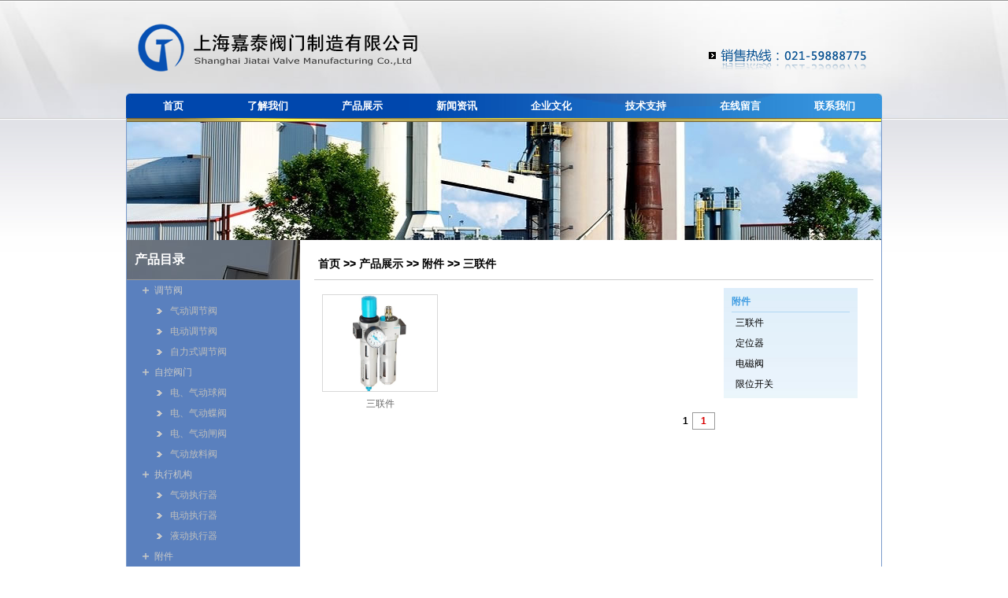

--- FILE ---
content_type: text/html
request_url: http://jtcn.net/danlianjian/
body_size: 5733
content:
<!DOCTYPE html PUBLIC "-//W3C//DTD XHTML 1.0 Transitional//EN" "http://www.w3.org/TR/xhtml1/DTD/xhtml1-transitional.dtd">
<html xmlns="http://www.w3.org/1999/xhtml">
<head>
<meta http-equiv="Content-Type" content="text/html; charset=utf-8" />
<meta http-equiv="X-UA-Compatible" content="IE=EmulateIE7" />
<title>三联件-上海嘉泰阀门制造有限公司</title>
<link href="/template/images/style.css" rel="stylesheet" type="text/css" />
<meta name="keywords" content="三联件-上海嘉泰阀门制造有限公司" />
<meta name="description" content="三联件-上海嘉泰阀门制造有限公司" />
<script type="text/javascript" src="/images/js/j.js"></script>
<script type="text/javascript"> 

$(function() {
	$("#navigation .sort").click(function(){
		$(this).next(".menu").toggleClass("invisible");
		$(this).toggleClass("hover");
	})
})
</script>

<!--[if IE 6]>   
<script type="text/javascript" src="/templets/default/js/DD_belatedPNG.js" ></script>   
<script type="text/javascript">   
DD_belatedPNG.fix('.logo h1 a,.logo h2 a,.hotel');
</script>   
<![endif]-->

<script type="text/javascript">var king_page='/page/';</script>
<script src="/page/system/inc/jquery.js" type="text/javascript"></script>
<script src="/page/system/inc/jquery.kc.js" type="text/javascript"></script>
</head>
<body>
<div id="head">
	<div class="top">
		<div class="logo"><h2><a href="/">嘉泰阀门制造</a></h2></div>
		<div class="hotel"></div>
		<div class="clearbox"></div>
	</div>
	<div id="nav">
		<ul>
			<li><a href="/">首页</a></li>
			<li><a href="/about.html">了解我们</a></li>
			<li><a href="/products/">产品展示</a></li>
			<li><a href="/news/">新闻资讯</a></li>
			<li><a href="/Culture.html">企业文化</a></li>
			<li><a href="/jishu/">技术支持</a></li>
			<li><a href="/page/feedback/index.asp?action=post">在线留言</a></li>
			<li><a href="/contact.html">联系我们</a></li>
		</ul>
	</div>
</div>
<div class="wrap">
	<div class="main_web">
		<div class="ban_web"><img src="/templets/default/images/ban_a.jpg" /></div>
		<div class="right f_r">
			<h2 class="menuC"><a href="/" class="k_guidename">首页</a> &gt;&gt; <a href="/products/">产品展示</a> &gt;&gt; <a href="/fujian/">附件</a> &gt;&gt; <a href="/danlianjian/">三联件</a></h2>
            <div class="content">
				<div class="pcontent f_l">
				            <div class="product">
			<ul>
<li><p><a href="/danlianjian/SanLianJian.html"><img alt="三联件" src="/up_files/三联件.JPG" onerror="this.src='images/no_pic.jpg'" /></a></p><span><a title="三联件" href="/danlianjian/SanLianJian.html">三联件</a></span></li>
                </ul>
                <div id="clear"></div>
<div class="page"><span class="k_pagelist"><em>1</em><strong>1</strong></span></div>

            </div>
				</div>
				<div class="category_p">
					<h3>附件</h3>
					<ul>
                    
						<li><a href="/danlianjian/">三联件</a></li>
						<li><a href="/dingweiqi/">定位器</a></li>
						<li><a href="/diancifa/">电磁阀</a></li>
						<li><a href="/xianwei/">限位开关</a></li>
					</ul>
					
				</div>
			</div>
		</div>
		<div class="left f_l">
			<h3 class="sideP">产品目录</h3>
			<ul id="navigation">
				<li>
<h4 class='sort'><a href='/tiaojiefa'>调节阀</a></h4>
<ul class='menu'>
<li><h4 class='sort'><a href="/qidongyjf/">气动调节阀</a></h4></li>
<li><h4 class='sort'><a href="/diandongtjf/">电动调节阀</a></h4></li>
<li><h4 class='sort'><a href="/zilishifa/">自力式调节阀</a></h4></li>
</ul></li>
				<li>
<h4 class='sort'><a href='/zikongfa'>自控阀门</a></h4>
<ul class='menu'>
<li><h4 class='sort'><a href="/ball-valve/">电、气动球阀</a></h4></li>
<li><h4 class='sort'><a href="/diefa/">电、气动蝶阀</a></h4></li>
<li><h4 class='sort'><a href="/zhafa/">电、气动闸阀</a></h4></li>
<li><h4 class='sort'><a href="/fangliaofa/">气动放料阀</a></h4></li>
</ul></li>
				<li>
<h4 class='sort'><a href='/zhixing'>执行机构</a></h4>
<ul class='menu'>
<li><h4 class='sort'><a href="/qidongzhixing/">气动执行器</a></h4></li>
<li><h4 class='sort'><a href="/diandongzhixing/">电动执行器</a></h4></li>
<li><h4 class='sort'><a href="/yedongzhixing/">液动执行器</a></h4></li>
</ul></li>
				<li>
<h4 class='sort'><a href='/fujian'>附件</a></h4>
<ul class='menu'>
<li><h4 class='sort'><a href="/danlianjian/">三联件</a></h4></li>
<li><h4 class='sort'><a href="/dingweiqi/">定位器</a></h4></li>
<li><h4 class='sort'><a href="/diancifa/">电磁阀</a></h4></li>
<li><h4 class='sort'><a href="/xianwei/">限位开关</a></h4></li>
</ul></li>
			</ul>
		</div>
		<div class="clearbox"></div>
	</div>
</div>

<div class="wrap">
	<div class="clearbox"></div>
	<div id="foot">
		<div class="copy"><a href="http://www.jtcn.net/" target="_blank">调节阀</a> <a href="http://www.jtcn.net/" target="_blank">气动球阀</a>  
<a href="http://www.jtcn.net/" target="_blank">气动蝶阀</a> 
<a href="http://www.jtcn.net/" target="_blank">气动放料阀</a>   
<a href="http://www.jtcn.net/" target="_blank">气动调节阀</a>   
<a href="http://www.jtcn.net/" target="_blank">气动闸阀</a>   
<a href="http://www.jtcn.net/" target="_blank">气动执行器</a>
<br>Copyright &copy; 2010&nbsp;Jtcn.net Inc. All Rights Reserved. 上海嘉泰阀门制造有限公司&nbsp;&nbsp;
<a href="https://beian.miit.gov.cn" target="_blank">沪ICP备11011613号-5</a> 
<script src="http://s20.cnzz.com/stat.php?id=3098986&web_id=3098986&show=pic" language="JavaScript"></script></div>
	</div>
</div>
</body>
</html>

--- FILE ---
content_type: text/css
request_url: http://jtcn.net/template/images/style.css
body_size: 16484
content:
/* CSS layout */
body{background:url(../images/bg.jpg) repeat-x 0 0 #fff;font:12px/1.5 "宋体",Arial,Tahoma;color:#666;}
body,div,p,ul,ol,li,dl,dt,dd,h1,h2,h3,h4,h5,h6,form,img,input,textarea,table,th,td{padding:0;margin:0;}
img{border:0;}
input,select,textarea{vertical-align:middle;}
h1,h2,h3,h4,h5,h6{font-size:12px;font-weight:normal;}
body,div,p,table,td,dl,dt,dd{word-break:normal;word-wrap:break-word;}
ul,li{list-style-type:none;}


a{text-decoration:none;color:#000;}
a:hover{text-decoration:underline;color:#419DE2;}

.wrap{width:960px;margin:0 auto;}
.AreaL{width:708px;border:#7A9ACB 1px solid;border-top:none;}
.AreaR{width:250px;background-color:#5A80BE;}
.main{padding:5px 0 0 0;background:url(../images/yeline.jpg) no-repeat 0 0 #fff;}
.main_web{padding:5px 0 0 0;background:url(../images/yeline.jpg) no-repeat 0 0 #fff;border:#7A9ACB 1px solid;border-top:none;overflow:hidden;}
.left{width:220px;background-color:#5A80BE;}
.right{width:710px;padding-right:10px;}
.f_l{float:left;}
.f_r{float:right;}
.tl{ text-align:left;}
.tc{ text-align:center;}
.tr{ text-align:right;}
.dashed{background:url(../images/dashed.gif) repeat-x left bottom;}

.clearbox{clear:both;line-height:normal;font-size:0;}
.clearbox10{clear:both;height:10px;font-size:0;}
.clearbox20{clear:both;height:20px;font-size:0;}
.clearfix:after{content:'.';display:block;height:0;clear:both;visibility:hidden;}
.clearfix{display:inline-block;}
* html .clearfix{height:1%;}
.clearfix{display:block;}


.left,.right{padding-bottom:9999px;margin-bottom:-9999px;}

/*\Opera8 BUG*/
.left,.right
	{
	padding-bottom: 9999px !important;
	margin-bottom: -9999px !important; 
	}
@media all and (min-width: 0px) {
.left,.right
	{
	padding-bottom: 0 !important;
	margin-bottom: 0 !important; 
	}
.left:before,.right:before
	{
	content: '[DO NOT LEAVE IT IS NOT REAL]';
	display: block;
	background: inherit;
	padding-top: 9999px !important;
	margin-bottom: -9999px !important;
	height: 0;
	}
}

/*Modle Title*/
h2.menuA{border:#ccc 1px solid;border-left:none;border-right:none;height:28px;line-height:28px;position:relative;font-family: Microsoft YaHei,arial,黑体;font-size:12px;color:#000;background:url(../images/arr_h2.gif) no-repeat 2px center;padding-left:15px;font-weight:bold;}
h2.menuA span.en{font-family:Arial;font-size:10px;color:#999;padding-left:5px;font-weight:normal;}
h2.menuA span.more{position:absolute;right:2px;top:2px;font-weight:normal;font-size:11px;background:url(../images/arr_more.jpg) no-repeat left center;padding-left:8px;}

h3.menuB{border-bottom:#ADC0DF 1px solid;height:28px;line-height:28px;font-family: Microsoft YaHei,arial,黑体;font-size:14px;color:#fff;padding-left:5px;font-weight:bold;}

h2.menuC{border-bottom:#ccc 1px solid;height:30px;font-family: Microsoft YaHei,arial,黑体;font-size:14px;color:#000;padding:20px 0 0 5px;font-weight:bold;position:relative;}
h2.menuC span.here{position:absolute;right:5px;bottom:10px;font-weight:normal;font-size:12px;font-family:"宋体";background:url(../images/here.gif) no-repeat left center;padding-left:10px;color:#666;}

h3.sideA{border-bottom:#999 1px solid;height:50px;line-height:50px;font-family: Microsoft YaHei,arial,黑体;font-size:16px;color:#fff;padding-left:10px;font-weight:bold;background:url(../images/ban_a_1.jpg) no-repeat 0 0;}
h3.sideP{border-bottom:#999 1px solid;height:50px;line-height:50px;font-family: Microsoft YaHei,arial,黑体;font-size:16px;color:#fff;padding-left:10px;font-weight:bold;background:url(../images/ban_p_1.jpg) no-repeat 0 0;}
h3.sideN{border-bottom:#999 1px solid;height:50px;line-height:50px;font-family: Microsoft YaHei,arial,黑体;font-size:16px;color:#fff;padding-left:10px;font-weight:bold;background:url(../images/ban_n_1.jpg) no-repeat 0 0;}

/*Head*/
#head{height:150px;background:url(../images/head_bg.jpg) no-repeat center bottom;}
.top{width:960px;margin:0 auto;height:119px;}
.logo{margin:30px 0 0 15px;float:left;}
.logo h1 a{background:url(../images/logo.png) no-repeat 0 0;width:355px;height:61px;display:block;text-indent:-9999px;}
.logo h2 a{background:url(../images/logo.png) no-repeat 0 0;width:355px;height:61px;display:block;text-indent:-9999px;}
.hotel{margin:10px 15px 0 0;float:right;text-align:right;display:inline;height:80px;background:url(../images/hotel.png) no-repeat right bottom;width:250px;}
.hotel a{display:inline-block;zoom:1;width:58px;height:18px;line-height:18px;color:#fff;text-align:center;margin-left:5px;background:url(../images/link_bg.jpg) no-repeat 0 0;font-family:Arial;font-size:11px;}



.search{margin:10px 0;height:30px;padding-top:10px;text-align:right;background:url(../images/search_bg.jpg) no-repeat 0 0;}
.input_text{width:110px;border:#C1C1C3 1px solid;height:18px;line-height:18px;margin-right:5px;}
.submit{background:url(../images/search.jpg) no-repeat 0 0;width:51px;text-align:center;border:none;color:#fff;height:20px;line-height:20px;font-weight:bold;}


#nav{background:url(../images/nav.jpg) no-repeat 0 0;height:31px;width:960px;margin:0 auto;}
#nav ul{}
#nav ul li{float:left;width:120px;height:31px;line-height:31px;text-align:center;}
#nav ul li a{color:#fff;font-weight:bold;font-size:13px;}
#nav ul li a:hover{color:#E6CB56;}


.product {overflow:hidden;  padding:0;}
.product li {float:left; margin:8px 18px 0 0px;text-align:center; display:inline;width:147px; height:150px; overflow:hidden  }
.product li p{width:145px; height:122px; font-size:110px; text-align:center;line-height:122px;position:relative;vertical-align:middle;display:table-cell; border:1px #d8d8d8 solid;overflow: hidden; +position:static;top:50%; align:absmiddle; }
.product li p img{width:expression(this.width > 145 && this.width > this.height ? 145 : true); height: expression(this.height > 122 ? 122 : true);
max-width:145px;
max-height:122px;vertical-align:middle; top:-50%;left:-50%;}
.product li a{ color:#666}
.product li a:hover{ color: #F60}
.product li span{ line-height:30px; width:120px;}



.banner{padding-bottom:5px;background:url(../images/ban_bg.gif) no-repeat left bottom;clear:both;}
.ban_web{}

.box_p{width:370px;}
.box_n{width:300px;}

/*Scroll*/
#demo {overflow:hidden; width: 360px; height:190px; margin:0 auto;}
#demo li {float:left;}
#indemo {float: left;width: 880%;}
#demo1 {float: left;}
#demo2 {float: left;}

ul.pro{clear:both;padding:15px 0 5px 0;}
ul.pro li{float:left;text-align:center;width:148px;margin:0 0 10px 0;display:inline;overflow:hidden;}
ul.pro li p{width:130px; height:110px; font-size:100px; text-align:center;line-height:110px;position:relative;vertical-align:middle;display:table-cell; border:1px #d4d4d4 solid;overflow: hidden; +position:static;top:50%; align:absmiddle;background-color:#fff;}
ul.pro li p img{width:expression(this.width > 130 && this.width > this.height ? 110 : true); height: expression(this.height > 110 ? 110 : true);
max-width:130px;max-height:110px;vertical-align:middle; top:-50%;left:-50%;}
ul.pro li a{ color:#666}
.comend_p{clear:both;padding-bottom:5px;}
.comend_p a{display:inline-block;zoom:1;margin:3px 5px;}


ul.news{padding:5px 0 0 5px;}
ul.news li a{ color:#333}
ul.news li{padding:2px 0 0 5px;height:30px;position:relative;background:url(../images/dian.jpg) no-repeat 0 8px;color:#6c7071;}
ul.news li .time{position:absolute;right:10px;top:0;color:#999;font-weight:bold;}


/*Product*/
.category_p{background:url(../images/p_bg.jpg) repeat-x 0 0 #fff;width:150px;padding:5px 10px;float:right;}
.category_p h3{border-bottom:#B1D8F3 1px solid;color:#419DE2;font-weight:bold;}
.category_p ul{padding-left:5px;}
.category_p ul li{height:26px;line-height:26px;}

/*side */

.side{width:236px;padding:15px 7px;}
.side_box{border:#7A9ACB 1px solid;padding:2px;}
.submenu{padding:5px 5px 0 5px;}
.submenu li{height:28px;line-height:28px;padding-left:5px;float:left;width:105px;}
.submenu li a{color:#fff;}

.smenu{padding:5px 5px 0 15px;}
.smenu li{height:30px;line-height:30px;padding-left:15px;background:url(../images/side.gif) no-repeat left center;}
.smenu li a{color:#ccc;}
.smenu li a:hover{color:#fff;}

#navigation{padding-left:20px;}
#navigation .sort {
	font-size: 12px;
	font-weight: normal;
	background-image: url(../images/nt.jpg);
	background-position: left center;
	height: 26px;
	line-height:26px;
	text-indent: 15px;
	cursor:pointer;
	background-repeat: no-repeat;
}
#navigation a{color:#c8c8c8;}
#navigation ul.menu li h4.sort {
	font-size: 12px;
	font-weight: normal;
	background-image: url(../images/side.gif);
	background-position: left center;
	height: 26px;
	line-height:26px;
	text-indent: 15px;
	cursor:pointer;
	background-repeat: no-repeat;
}
#navigation .hover {
	background-image: url(../images/nt2.jpg);
	background-position: left center;
	
}
#navigation .menu li {
	background-repeat: no-repeat;
	background-position: -7000px; center;
	line-height: 25px;
	margin-left: 18px;
}
#navigation .menu li a {
	margin-left: 2px;color:#BDBDBD;
}


.invisible {
	display:none;
}

#foot{padding-top:30px;height:40px;}
#foot .by{float:right;width:150px;}
#foot .by a{color:#607181;}
#foot .copy{width:700px;float:center;color:#848484;text-align:left;}
/*#foot .copy{width:600px;float:center;color:#848484;text-align:left;}*/


.content{padding:10px;clear:both;line-height:25px;height:auto!important;min-height:360px; width:680px; overflow:hidden}
.pcontent{line-height:25px;width:510px;overflow:hidden;}


/*NEWS*/
dl.article{padding:10px 6px 5px 6px;}
dl.article dt{background:url(../images/menu_li.gif) no-repeat 0 50%;padding-left:15px;font-size:13px;font-weight:bold;}
dl.article dt a{color:#0e519f;}
dl.article dd.mlink{color:#a8a8a8;}
dl.article dd.mlink a{font-family:Arial;font-size:11px;color:#ff8500;}
dl.article dd.text{line-height:24px;color:#7e7e7e;}



.boxpage{border:#ececec 1px solid;background-color:#f8f8f8;padding:5px;margin-top:10px;}
	.next{display:block;clear:both;width:100%;line-height:20px;text-align:left;}
	div.page{clear:both;height:30px;display:block;line-height:30px;text-align:left;margin-top:10px;padding:0 10px;}
	div.info{clear:both; color:#666;padding:15px 0;border-bottom:#ececec 1px solid;}
	div.info span{display:inline-block;margin:0 5px;}
	div.info h1{padding-left:5px;color:#656565;font-size:22px;font-family: Microsoft YaHei,arial,黑体;height:40px;}
	
	.c_info{background-color:#ececec;height:30px;line-height:30px;padding-left:5px;font-weight:bold;}
	
/*table{ text-align: center; border-right:1px solid #e8e8e8;border-top:1px solid #e8e8e8; margin-bottom:10px; width:100%; font-size:12px; color:#333;}
table a:link,.contact table a:visited{ color:#e8e8e8; text-decoration:none; font-size:12px;}
table a:hover{ color:#ec5a04; text-decoration:underline;}
table tr td{ border-bottom:1px solid #e8e8e8;border-left:1px solid #e8e8e8; height:20px;line-height:20px;}*/

.linkbox{clear:both;}
.f6{/* 链接横排自适应列表 */
	width:100%;
	overflow:hidden;
	clear:both;
	padding-bottom:10px;
}
.f6 li{width:200px;
	float:left;
	line-height:14px;
	padding:8px 10px 5px 5px;
	white-space:nowrap;
}
.f6 li a{
	color:#666666;
	float:left;
}

/* 表格*/
.tList {
	border: 1px solid #dddddd;
}
.tList th, 
.tList td {
	line-height: 25px;
	padding-right: 4px;
	padding-left: 4px;
	border-right: 1px solid #ddd;
	border-left: 1px solid #ddd;
	border-bottom: 1px solid #ddd;
}
.tList .tdbg,
.tList thead th {
	color:#2f2f2f;
	line-height: 24px;
	background-image: url(../images/bg_th.gif);
	background-repeat: repeat-x;
	background-position: left bottom;
}
.tList thead th span {
	font-weight:normal;
}
.tList thead th img {
	vertical-align: middle;
}
.tList tbody tr {
	background-color: #fff;
}
.tList tbody tr td {
	vertical-align: top;
}
.tList tbody tr.even td {
	background: #f7f7f7;
	border-bottom: 1px solid #f7f7f7;
}
.tList tbody tr.click td {
	background-color: #D9EBF5;
	border-color: #D9EBF5;
}
.tList tbody tr.hover td {
	background-color: #EDF5FA;
	border-color: #EDF5FA;
}

.mTB10 {
	margin-top: 10px;
	margin-bottom: 10px;
}


/* page */
	.k_pagelist {float:right;display:block;clear:both;line-height:18px;font-style:normal;}
	.k_pagelist em {padding:0 4px;font-size:12px;color:#000;font-weight:bold;font-style:normal;}
	.k_pagelist strong {font-size:12px;margin:0px 1px;color:#d90000;border:#999 1px solid;display:inline-block;padding:1px 10px;height:18px;line-height:18px;}
	.k_pagelist a {font-size:12px;margin:0px 4px;display:inline-block;background-color:#eee;border:#ccc 1px solid;padding:1px 10px;height:18px;line-height:18px;}
	.boxpage{clear:both;border:#ececec 1px solid;background-color:#f8f8f8;padding:5px;margin-top:10px;}
	.next{display:block;clear:both;width:100%;line-height:20px;text-align:left;}
	div.page{clear:both;height:30px;display:block;line-height:30px;text-align:left;margin-top:10px;padding:0 10px;}
	div.info{clear:both; color:#666;padding:15px 0;border:#ececec 1px solid;border-left:none;border-right:none;}
	div.info span{display:inline-block;margin:0 5px;}
	div.info h3{padding-left:5px;height:22px;line-height:22px;}
	
	.tag{color:#999; position:relative;}
	.tag a{color:#999;}
	.tag a:hover{color:#333;text-decoration:none;}
	.tag a.ghome{position:absolute;right:10px;top:3px;}
	
	.msg_btn{background-color:#ccc;padding:5px;}
	
/* search */
	#k_search{padding:0 10px;}
	#k_search form{margin:0px auto;line-height:30px;height:30px;font-size:14px;text-align:left;}

	#k_search {text-align:center;}
	#k_search .k_search p{text-align:right;line-height:20px;margin:0px;}
	#k_search .k_search div{margin:10px auto;width:100%;}
	#k_search .k_search div h3{margin:0px;width:100%;text-align:left;font-size:14px;line-height:30px;}
	#k_search .k_search div p{margin:0px;width:100%;text-align:left;font-size:12px;line-height:22px;}

	#k_search .k_search div p a{}
	#k_search .k_search div p span{}

/*search*/
.sear_list{clear:both;padding-bottom:10px;}
.sear_list h3{height:30px;line-height:30px;}
.sear_list h3 a:link,.sear_list h3 a:visited{color:#133983;}
.sear_list h3 a:hover,.sear_list h3 a:active{color:#ff8500;}
.sear_list p.sear_link{color:#ccc;}
.sear_list p.sear_link a:link,.sear_list p.sear_link a:visited{color:#ff8500;}
.sear_list p.sear_link a:hover,.sear_list p.sear_link a:active{color:#133983;}

/* ϵͳCSS */
	.k_error  {color:#C01920;display:block;line-height:14px;font-size:12px;}

	.k_form{display:block;clear:both;margin:0px;}
	.k_form .k_login {display:table;margin-left:100px;}
	.k_form p{text-align:left;}
	.k_form p label{clear:both;display:block;color:#666;font-size:12px;}
	.k_form p span label{clear:none;display:inline;color:#666;}

	.k_form div {text-align:left;}
	.k_form div input {padding:1px;margin:0px;border:1px solid;border-color:#EEE #777 #777 #EEE;background:#D4D0C8;font-size:12px;margin-right:4px;}

	.k_form ol {text-align:left;}
	.k_form ol li {line-height:24px;}

	.k_table{width:100%;border:1px solid;border-color:#CCC #DDD #DDD #CCC;clear:both;text-align:left;}
	.k_table th{border:1px solid;border-color:#EEE #AAA #BBB #EEE;background:#E6E9ED;padding:0px 2px;letter-spacing:2px;color:#14316B;line-height:20px;}
	.k_table td{border:1px solid;border-color:#EEE #AAA #AAA #EEE;padding:1px;line-height:18px;}
	.k_table td input {margin-right:10px;}
	.k_table * {font-size:12px;}
	.k_table tr.hover {background:#E6E9ED;font-weight:bold;}
	.k_table tr.hover a{font-weight:bold;}

	.k_in1 {border:1px solid;border-color:#333 #CCC #CCC #333;font-size:14px;width: 50px;}
	.k_in2 {border:1px solid;border-color:#333 #CCC #CCC #333;font-size:14px;width:100px;}
	.k_in3 {border:1px solid;border-color:#CCC #CCC #CCC #CCC;font-size:14px;width:300px;height:20px;}
	.k_in4 {border:1px solid;border-color:#CCC #CCC #CCC #CCC;font-size:14px;width:300px;height:20px;}
	.k_in5 {border:1px solid;border-color:#333 #CCC #CCC #333;font-size:14px;width:600px;}
	
table{ text-align: center; border-right:1px solid #ccc;border-top:1px solid #ccc; margin-bottom:10px; width:100%; font-size:12px; color:#333;}
table a:link,.contact table a:visited{ color:#ccc; text-decoration:none; font-size:12px;}
table a:hover{ color:#ec5a04; text-decoration:underline;}
table tr td{ border-bottom:1px solid #ccc;border-left:1px solid #ccc; height:20px;line-height:20px;}

--- FILE ---
content_type: application/x-javascript
request_url: http://jtcn.net/page/system/inc/jquery.kc.js
body_size: 9163
content:
document.write('<div id="flo"></div><div id="aja"></div>');
function cklist(l1) {
    var I1 = '<input name="list" id="list_' + l1 + '" type="checkbox" value="' + l1 + '"/>';
    return I1;
};
function menu() {
    var sfEls = $("#menu li");
    for (var i = 0; i < sfEls.length; i++) {
        sfEls[i].onmouseover = function() {
            this.className += (this.className.length > 0 ? " ": "") + "sfhover";
        }
        sfEls[i].onMouseDown = function() {
            this.className += (this.className.length > 0 ? " ": "") + "sfhover";
        }
        sfEls[i].onMouseUp = function() {
            this.className += (this.className.length > 0 ? " ": "") + "sfhover";
        }
        sfEls[i].onmouseout = function() {
            this.className = this.className.replace(new RegExp("( ?|^)sfhover\\b"), "");
        }
    }
}
function check(obj) {
    for (var i = 0; i < obj.form.list.length; i++) {
        if (obj.form.list[i].checked == false) {
            obj.form.list[i].checked = true;
        }
        else {
            obj.form.list[i].checked = false;
        }
    };
    if (obj.form.list.length == undefined) {
        if (obj.form.list.checked == false) {
            obj.form.list.checked = true;
        } else {
            obj.form.list.checked = false;
        }
    }
}
function checkall(obj) {
    for (var i = 0; i < obj.form.list.length; i++) {
        obj.form.list[i].checked = true
    };
    if (obj.form.list.length == undefined) {
        obj.form.list.checked = true
    }
}
function checkno(obj) {
    for (var i = 0; i < obj.form.list.length; i++) {
        obj.form.list[i].checked = false
    };
    if (obj.form.list.length == undefined) {
        obj.form.list.checked = false
    }
}
function gm(url, id, obj) {
    if (obj.options[obj.selectedIndex].value != "" || obj.options[obj.selectedIndex].value != "-") {
        var I1 = escape(obj.options[obj.selectedIndex].value);
        var isconfirm;
        if (I1 == 'delete') {
            isconfirm = confirm(k_delete);
        } else {
            isconfirm = true
        };
        if (I1 != '-') {
            var verbs = "submits=" + I1 + "&list=" + escape(getchecked()); //选择框提交命令
            if (isconfirm) {
                posthtm(url, id, verbs);
            }
        }
    }
    if (obj.options[obj.selectedIndex].value) {
        obj.options[0].selected = true;
    }
}
function getchecked() {
    var strcheck;
    strcheck = "";
    for (var i = 0; i < document.form1.list.length; i++) {
        if (document.form1.list[i].checked) {
            if (strcheck == "") {
                strcheck = document.form1.list[i].value;
            }
            else {
                strcheck = strcheck + ',' + document.form1.list[i].value;
            }
        }
    }
    if (document.form1.list.length == undefined) {
        if (document.form1.list.checked == true) {
            strcheck = document.form1.list.value;
        }
    }
    return strcheck;
}
//load  *** Copyright  All Rights Reserved ***
function load(id) {
    var doc = $("#"+id);
    if (id == 'aja' || id == 'flo') {
        if (id == 'aja') { //document.body.scrollTop
            var widthaja = (document.documentElement.scrollWidth - 680 - 30) / 2;
            doc.css("left",widthaja + 'px');
            doc.css("top",(document.documentElement.scrollTop + 90) + 'px');
            doc.html('<div id="ajatitle"><span>Loading...</span><img src="' + king_page + 'system/images/close.gif" class="os" onclick="display(\'aja\')"/></div><div id="load"><br/><br/><br/><br/><br/><br/><br/><br/><br/><br/><br/><br/><br/>Loading...</div>');
        }
        else {
            var widthflo = (document.documentElement.scrollWidth - 360 - 30) / 2;
            doc.css("left",widthflo + 'px');
            doc.css("top",(document.documentElement.scrollTop + 190) + 'px');
            if (is != 0) {
                doc.html('<div id="flotitle"><span>Loading...</span><img src="' + king_page + 'system/images/close.gif" class="os" onclick="display(\'aja\')"/></div><div id="flomain">Loading...</div>');
            }
        }
    } else {
            doc.html('<img class=""os"" src="' + king_page + 'system/images/load.gif"/>');
    }
}
//posthtm  *** Copyright  All Rights Reserved ***
function posthtm(url, id, verbs, is) { //is null or 1
    var doc = $("#"+id);
    load(id);
    //	doc.innerHTML='<span><img src="image/load.gif"/>Loading...</span>';
    var xmlhttp = false;
    if (doc != null) {
        doc.css("visibility","visible");
        if (doc.css("visibility") == "visible") {
            xmlhttp = ajax_driv();
            xmlhttp.open("POST", url, true);
            xmlhttp.setRequestHeader("If-Modified-Since", "Thu, 01 Jan 1970 00:00:00 GMT");
            xmlhttp.onreadystatechange = function() {
                if (xmlhttp.readyState == 4) {
                    if (is || is == null) {
                        doc.html(xmlhttp.responseText);
                    }
                    else {
                        var data = {};
                        data = eval('(' + xmlhttp.responseText + ')');
                        doc.html(data.main);
                        eval(data.js);
                    };
                }
            }
            xmlhttp.setRequestHeader("Content-Length", verbs.length);
            xmlhttp.setRequestHeader("CONTENT-TYPE", "application/x-www-form-urlencoded");

            xmlhttp.send(verbs);
        }
    }
}
//gethtm  *** Copyright  All Rights Reserved ***
function gethtm(url, id, is) {
    var doc = $("#"+id);
    load(id);
    var xmlhttp = false;
    if (doc != null) {
        doc.css("visibility","visible");
        if (doc.css("visibility") == "visible") {
            xmlhttp = ajax_driv();
            xmlhttp.open("GET", url, true);
            xmlhttp.setRequestHeader("If-Modified-Since", "Thu, 01 Jan 1970 00:00:00 GMT");
            xmlhttp.onreadystatechange = function() {
                if (xmlhttp.readyState == 4) {
                    if (is || is == null) {
                        doc.html(xmlhttp.responseText);
                    } else {
                        eval(xmlhttp.responseText);
                    };
                }
            }
            xmlhttp.send(null);
        }
    }
}
//getdom  *** Copyright  All Rights Reserved ***
function getdom(url) {
    var xmlhttp = false;
    var I1;
    xmlhttp = ajax_driv();
    xmlhttp.open("GET", url, true);
    xmlhttp.setRequestHeader("If-Modified-Since", "Thu, 01 Jan 1970 00:00:00 GMT");
    xmlhttp.onreadystatechange = function() {
        if (xmlhttp.readyState == 4) {
            I1 = xmlhttp.responseText;
        }
    }
    xmlhttp.send(null);
    return I1;
}
//display  *** Copyright  All Rights Reserved ***
function display(id) {
    var doc = $("#"+id);
    if (doc != null) {
        doc.css("visibility","hidden");
    }
}
//ajax_driv  *** Copyright  All Rights Reserved ***
function ajax_driv() {
    var xmlhttp;
    if (window.ActiveXObject) {
        /* 不要删除以下注释，这部分不是注释 */
        /*@cc_on @*/
        /*@if (@_jscript_version >= 5)
		try {
		  xmlhttp = new ActiveXObject("Msxml2.xmlhttp");
		} catch (e) {
		  try {
			xmlhttp = new ActiveXObject("Microsoft.xmlhttp");
		  } catch (e) {
			xmlhttp = false;
		  }
		}
		@end @*/
    } else {
        xmlhttp = new XMLHttpRequest();
    }
    if (!xmlhttp && typeof XMLHttpRequest != 'undefined') {
        xmlhttp = new XMLHttpRequest();
    }
    return xmlhttp;
}
//readCookie  *** Copyright  All Rights Reserved ***
function readCookie(l1) { //一维数组直接写值即可，二维数组用垂直线分开
    var I1 = "";
    if (l1.indexOf("|") != -1) { //包含垂直线，是二维cookie
        var I2 = l1.split("|");
        var I3 = i_readCookie(I2[0], document.cookie);
        I1 = i_readCookie(I2[1], I3);
    }
    else { //一维数组
        if (document.cookie.length > 0) {
            I1 = i_readCookie(l1, document.cookie)
        }

    }
    return I1;

}
//i_readCookie  *** Copyright  All Rights Reserved ***
function i_readCookie(l1, l2) {
    var cookieValue = "";
    var search = l1 + "=";
    if (l2.length > 0) {
        offset = l2.indexOf(search);
        if (offset != -1) {
            offset += search.length;
            end = l2.indexOf(";", offset);
            if (end == -1) end = l2.length;
            cookieValue = unescape(l2.substring(offset, end))
        }
    }
    return cookieValue;
}

var number=12;

function LMYC() {
var lbmc;
    for (i=1;i<=number;i++) {
        lbmc = document.getElementById('LM' + i);
        lbmc.style.display = 'none';
    }
}
 
function ShowFLT(i) {
    lbmc = document.getElementById('LM' + i);
    if (lbmc.style.display == 'none') {
        LMYC();
        lbmc.style.display = '';
    }
    else {
        lbmc.style.display = 'none';
    }
}